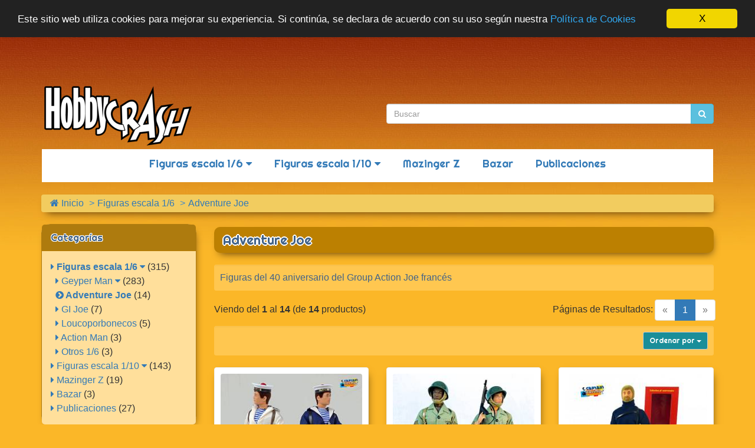

--- FILE ---
content_type: text/html; charset=UTF-8
request_url: https://hobbycrash.com/figuras-escala-adventure-joe-c-1_202.html?view=all
body_size: 19273
content:
<!DOCTYPE html>
<html dir="ltr" lang="es">
<head>
<meta charset="utf-8">
<meta http-equiv="X-UA-Compatible" content="IE=edge">
<meta name="viewport" content="width=device-width, initial-scale=1.0, shrink-to-fit=no">
<title>Adventure Joe | Hobbycrash</title>
<base href="https://hobbycrash.com/">



<link rel="apple-touch-icon" sizes="180x180" href="https://hobbycrash.com/apple-touch-icon.png">
<link rel="icon" type="image/png" sizes="32x32" href="https://hobbycrash.com/favicon-32x32.png">
<link rel="icon" type="image/png" sizes="16x16" href="https://hobbycrash.com/favicon-16x16.png">
<link rel="manifest" href="https://hobbycrash.com/site.webmanifest">
<link rel="mask-icon" href="https://hobbycrash.com/safari-pinned-tab.svg" color="#5bbad5">
<meta name="msapplication-TileColor" content="#da532c">
<meta name="theme-color" content="#ffffff">



<link rel="stylesheet" href="https://maxcdn.bootstrapcdn.com/bootstrap/3.3.7/css/bootstrap.min.css" integrity="sha384-BVYiiSIFeK1dGmJRAkycuHAHRg32OmUcww7on3RYdg4Va+PmSTsz/K68vbdEjh4u" crossorigin="anonymous">
<link href="https://maxcdn.bootstrapcdn.com/font-awesome/4.7.0/css/font-awesome.min.css" rel="stylesheet" integrity="sha384-wvfXpqpZZVQGK6TAh5PVlGOfQNHSoD2xbE+QkPxCAFlNEevoEH3Sl0sibVcOQVnN" crossorigin="anonymous">
<link href="custom.css" rel="stylesheet">
<link href="user.css" rel="stylesheet">
<!--[if lt IE 9]>
   <script src="ext/js/html5shiv.js"></script>
   <script src="ext/js/respond.min.js"></script>
   <script src="ext/js/excanvas.min.js"></script>
<![endif]-->
<script src="https://cdnjs.cloudflare.com/ajax/libs/jquery/3.1.1/jquery.min.js" integrity="sha256-hVVnYaiADRTO2PzUGmuLJr8BLUSjGIZsDYGmIJLv2b8=" crossorigin="anonymous"></script>
<!-- Global site tag (gtag.js) - Google Analytics -->
<script async src="https://www.googletagmanager.com/gtag/js?id=UA-24426364-1"></script>
<script>
  window.dataLayer = window.dataLayer || [];
  function gtag(){dataLayer.push(arguments);}
  gtag('js', new Date());

  gtag('config', 'UA-24426364-1');
</script>

<link rel="canonical" href="https://hobbycrash.com/figuras-escala-adventure-joe-c-1_202.html?view=all" />

<link rel="alternate" hreflang="x-default" href="https://hobbycrash.com/figuras-escala-adventure-joe-c-1_202.html?view=all" />
<link rel="alternate" hreflang="es" href="https://hobbycrash.com/figuras-escala-adventure-joe-c-1_202.html?view=all" />
<link rel="alternate" hreflang="en" href="https://hobbycrash.com/en/inch-action-figures-adventure-joe-c-1_202.html?view=all" />

<link rel="search" type="application/opensearchdescription+xml" href="https://hobbycrash.com/opensearch.php" title="Hobbycrash" />
<link rel="stylesheet" href="ext/owl-carousel/owl.carousel_theme.min.css" />
</head>
<body>

  
<nav class="navbar navbar-inverse navbar-no-corners navbar-no-margin navbar-fixed-top navbar-custom" id="navbar-extra">
  <div class="container">
    <div class="navbar-header pull-left">
      <a class="navbar-brand" href="https://hobbycrash.com/index.php">Hobbycrash</a>
    </div>
    <div class="navbar-header">
      <button type="button" id="btn-menu" class="navbar-toggle" data-toggle="collapse" data-target="#navbar-extra-collapse-menu">
        <span class="sr-only">Mostrar navegación</span>
        <span class="icon-bar"></span>
        <span class="icon-bar"></span>
        <span class="icon-bar"></span>
      </button>

      <button type="button" id="btn-account" class="btn btn-primary navbar-toggle" data-toggle="collapse" data-target="#navbar-extra-collapse-account">
        <span class="sr-only">Mi cuenta</span>
        <span class="fa fa-user"></span>
      </button>

      <button type="button" id="btn-cart" class="btn btn-primary navbar-toggle" data-toggle="collapse" data-target="#navbar-extra-collapse-cart">
        <span class="sr-only">Cesta</span>
        <span class="fa fa-shopping-cart"></span>  <span>0</span>
      </button>

      <button type="button" id="btn-search" class="btn-primary navbar-toggle"  data-toggle="collapse" data-target="#navbar-extra-collapse-search">
        <span class="sr-only">MODULE_NAVBAR_EXTRA_SEARCH_BUTTON_SCREENREADER_TEXT</span>
        <span class="fa fa-search"></span>
      </button>
    </div>

    <div class="collapse navbar-collapse navbar-left" id="navbar-extra-collapse-menu">
      <ul class="nav navbar-nav">
<li><a href="https://hobbycrash.com/products_new.php"><i class="fa fa-certificate"></i><span class="hidden-sm">  Novedades</span></a></li>

<li><a href="https://hobbycrash.com/contact_us.php"><i class="fa fa-envelope"></i><span class="hidden-sm">  Contacto</span></a></li>
      </ul>
<ul class="nav navbar-nav navbar-right">
<li class="dropdown">
  <a class="dropdown-toggle" data-toggle="dropdown" href="#"><i class="fa fa-language" aria-hidden="true"></i> <span class="visible-lg-inline-block">Idioma actual: </span>Español <span class="caret"></span></a>
      <ul class="dropdown-menu">      <li style="display:inline;"><a href="https://hobbycrash.com/en/inch-action-figures-adventure-joe-c-1_202.html?view=all"><img src="includes/languages/english/images/icon.gif" alt="English" title="English" width="24" height="15" class="" />&nbsp;Change to&nbsp;English</a></li>
    </ul>
</li>    </ul>
    </div>

    <div class="collapse navbar-collapse navbar-right" id="navbar-extra-collapse-account">
     <ul class="nav navbar-nav navbar-right hide-mobile">
       <li class="dropdown">
         <a class="dropdown-toggle" data-toggle="dropdown" href="#"><i class="fa fa-user"></i><span class="hidden-sm"> Mi cuenta</span> <span class="caret"></span></a>
           <ul class="dropdown-menu">
             <li><a href="https://hobbycrash.com/account.php">Mi Cuenta</a></li>
             <li><a href="https://hobbycrash.com/account_history.php">Mis pedidos</a></li>
             <li><a href="https://hobbycrash.com/address_book.php">Mis direcciones</a></li>
             <li><a href="https://hobbycrash.com/account_password.php">Mi contraseña</a></li>
             <li class="divider"></li>
             <li><a href="https://hobbycrash.com/login.php"><i class="fa fa-sign-in"></i> Identificarse</a></li>
             <li><a href="https://hobbycrash.com/create_account.php"><i class="fa fa-pencil"></i> Registrarse</a></li>
             <li><a href="https://hobbycrash.com/password_forgotten.php">Recuperar contraseña</a></li>
           </ul>
            </li>
           </ul>
     <ul class="nav navbar-nav navbar-right hide-expanded">
             <li><a href="https://hobbycrash.com/account.php">Mi Cuenta</a></li>
             <li class="divider"></li>
             <li><a href="https://hobbycrash.com/login.php"><i class="fa fa-sign-in"></i> Identificarse</a></li>
             <li><a href="https://hobbycrash.com/create_account.php"><i class="fa fa-pencil"></i> Registrarse</a></li>
             <li><a href="https://hobbycrash.com/password_forgotten.php"><i class="fa fa-key"></i> Recuperar contraseña</a></li>
           </ul>
    </div> 

    <div class="collapse navbar-collapse navbar-right" id="navbar-extra-collapse-cart">
     <ul class="nav navbar-nav navbar-right hide-expanded" id="navbar-full-cart">
       <li><p class="navbar-text"><i class="fa fa-shopping-cart"></i> 0 productos</p></li>
     </ul>
     <ul class="nav navbar-nav navbar-right hide-mobile">
       <li><p class="navbar-text"><i class="fa fa-shopping-cart"></i> 0 productos</p></li>
     </ul>
   </div> 

    <div class="collapse navbar-collapse navbar-right" id="navbar-extra-collapse-search">
        <ul class="nav navbar-nav navbar-right hide-expanded">
          <li>
          <span id="search-placeholder"></span>
          </li>
        </ul>
    </div>
  </div>
</nav>

<style scoped>body { padding-top: 70px; }
@media screen and (max-width: 767px){ .hide-mobile {display: none !important;}} @media screen and (min-width: 768px){.hide-expanded {display: none !important;}}
</style><script>
var estado;
 $('#btn-search').on('click',function(){
  estado = $('.tt-menu').css("display");
  if (estado == "block") {
    $('.tt-menu').css("display","none");
  }
	$('#navbar-extra-collapse-account').collapse('hide');
	$('#navbar-extra-collapse-cart').collapse('hide');
	$('#navbar-extra-collapse-menu').collapse('hide');
  
})
$('#btn-search').on("mouseup",function() {
  setTimeout(function() {
    $('form[name="quick_find"] input[name="keywords"]').focus();
      if (estado == "block") {
    $('.tt-menu').css("display","block");
    }

   }, 500);

});
$('#btn-account').on('click',function(){
	$('#navbar-extra-collapse-search').collapse('hide');
	$('#navbar-extra-collapse-cart').collapse('hide');
	$('#navbar-extra-collapse-menu').collapse('hide');
})

$('#btn-cart').on('click',function(){
	$('#navbar-extra-collapse-account').collapse('hide');
	$('#navbar-extra-collapse-search').collapse('hide');
	$('#navbar-extra-collapse-menu').collapse('hide');
})

$('#btn-menu').on('click',function(){
	$('#navbar-extra-collapse-account').collapse('hide');
	$('#navbar-extra-collapse-search').collapse('hide');
	$('#navbar-extra-collapse-cart').collapse('hide');
})
</script>
  <div id="bodyWrapper" class="container">
    <div class="row">
      <div id="fade"></div><div id="modal"><i class="fa fa-spinner fa-pulse fa-4x fa-fw"></i></div>
<div class="modular-header">
  <div id="storeLogo" class="col-sm-6 col-ms-6 hidden-xs storeLogo">
  <a href="https://hobbycrash.com/index.php"><img src="images/hobbycrash_logo.png" alt="Hobbycrash" title="Hobbycrash" width="260" height="111" class="img-responsive" /></a></div>

<div class="col-sm-6  hide-mobile search">
  <div class="searchbox-margin"><form name="quick_find" action="https://hobbycrash.com/advanced_search_result.php" method="get" class="form-horizontal">  <div class="input-group"><input type="search" name="keywords" required placeholder="Buscar" class="form-control" /><span class="input-group-btn"><button type="submit" class="btn btn-info"><i class="fa fa-search"></i></button></span>  </div></form></div></div>

<div id="catMenu" class="col-sm-12 hidden-xs">	 <nav class="navbar text-center" id= "catMenu-big" role="navigation">
      <div class="navbar-header">
		<button type="button" id="catMenu-big-button" class="btn btn-navbar navbar-toggle" data-toggle="collapse" data-target="#bs-navbar-collapse">
			<span class="sr-only">Toggle Navigation</span>
			<i class="fa fa-chevron-down"></i> Explorar categorías		</button>
      </div>
      <div class="collapse navbar-collapse" id="bs-navbar-collapse">
          <ul class="nav navbar-nav" id="catmenu_nav">        <li class="dropdown"><a href="#" tabindex="-1" class="dropdown-toggle" data-toggle="dropdown">Figuras escala 1/6 <span class="fa fa-caret-down"></span></a>

          <ul class="dropdown-menu">
            <li class="dropdown dropdown-submenu"><a href="#" tabindex="-1" class="dropdown-toggle" data-toggle="dropdown">Geyper Man<span class="tsimi"></span></a>

          <ul class="dropdown-menu">
        <li><a href="https://hobbycrash.com/geyper-man-panoplias-geyperman-c-1_12_209.html">Panoplias Geyperman</a>
</li>
        <li><a href="https://hobbycrash.com/geyper-man-geyperman-reedicion-c-1_12_188.html">Geyperman reedicion</a>
</li>
        <li><a href="https://hobbycrash.com/geyper-man-geyper-man-vintage-c-1_12_176.html">Geyper Man vintage</a>
</li>
        <li><a href="https://hobbycrash.com/geyper-man-geyperman-complementos-c-1_12_177.html">Geyperman complementos</a>
</li>
        <li><a href="https://hobbycrash.com/geyper-man-geyperman-repuestos-c-1_12_187.html">Geyperman repuestos</a>
</li>
        <li><a href="https://hobbycrash.com/geyper-man-geyperman-partes-cuerpo-c-1_12_195.html">Geyperman partes cuerpo</a>
</li>
        <li><a href="https://hobbycrash.com/geyper-man-cajas-geyper-man-c-1_12_208.html">Cajas Geyper Man</a>
</li>
          </ul>
</li>
        <li><a href="https://hobbycrash.com/figuras-escala-adventure-joe-c-1_202.html">Adventure Joe</a>
</li>
        <li><a href="https://hobbycrash.com/figuras-escala-joe-c-1_160.html">GI Joe</a>
</li>
        <li><a href="https://hobbycrash.com/figuras-escala-loucoporbonecos-c-1_204.html">Loucoporbonecos</a>
</li>
        <li><a href="https://hobbycrash.com/figuras-escala-action-man-c-1_5.html">Action Man</a>
</li>
        <li><a href="https://hobbycrash.com/figuras-escala-otros-c-1_161.html">Otros 1/6</a>
</li>
          </ul>
</li>
        <li class="dropdown"><a href="#" tabindex="-1" class="dropdown-toggle" data-toggle="dropdown">Figuras escala 1/10 <span class="fa fa-caret-down"></span></a>

          <ul class="dropdown-menu">
        <li><a href="https://hobbycrash.com/figuras-escala-110-madelman-c-13_16.html">Madelman</a>
</li>
        <li><a href="https://hobbycrash.com/figuras-escala-110-partes-del-cuerpo-para-madelman-c-13_199.html">Partes del cuerpo para madelman</a>
</li>
        <li><a href="https://hobbycrash.com/figuras-escala-110-complementos-madelman-110-c-13_24.html">Complementos Madelman 1/10</a>
</li>
        <li><a href="https://hobbycrash.com/figuras-escala-110-madelman-altaya-c-13_28.html">Madelman Altaya</a>
</li>
        <li><a href="https://hobbycrash.com/figuras-escala-110-little-big-man-c-13_194.html">Little Big Man</a>
</li>
        <li><a href="https://hobbycrash.com/figuras-escala-110-otras-marcas-escala-110-c-13_156.html">Otras marcas escala 1:10</a>
</li>
        <li><a href="https://hobbycrash.com/figuras-escala-110-cajas-reproduccion-c-13_14.html">Cajas reproduccion</a>
</li>
        <li><a href="https://hobbycrash.com/figuras-escala-110-figuras-sueltas-c-13_170.html">Figuras sueltas</a>
</li>
          </ul>
</li>
        <li><a href="https://hobbycrash.com/mazinger-c-7.html">Mazinger Z</a>
</li>
        <li><a href="https://hobbycrash.com/bazar-c-206.html">Bazar</a>
</li>
        <li><a href="https://hobbycrash.com/publicaciones-c-164.html">Publicaciones</a>
</li>
</ul>      </div>
    </nav>
</div>
<style>
.dropdown-submenu { 
  position:relative;
}
.dropdown-menu > .dropdown > .dropdown-menu, .dropdown-submenu > .dropdown-menu {
  top:0;
  left:100%;
  margin-top:-6px;
  -webkit-border-radius:0 6px 6px 6px;
  -moz-border-radius:0 6px 6px 6px;
  border-radius:0 6px 6px 6px
}
.dropdown-menu > .dropdown > a:after, .dropdown-submenu > a:after {
  display: inline-block;
  content: "\f0da";
  font-family: FontAwesome;
  margin-left: 10px;
  color: #cccccc;
}
.dropdown-submenu:hover > a:after {
  color:#555;
}
.menu_custom_width {
 min-width: 200px;
}
</style>
<script>
$(document).ready(function(){
    $('ul.dropdown-menu [data-toggle=dropdown]').on('click', function(event) {
      event.preventDefault();
      event.stopPropagation(); 
      $(this).parent().siblings().removeClass('open');
      $(this).parent().toggleClass('open');
    });
});
</script>
<script type="text/javascript">var back_text = "Atrás";</script>
<link rel="stylesheet" type="text/css" href="ext/menu_xs/css/component.css" />
<script src="ext/menu_xs/js/modernizr.custom.js"></script>
<script src="ext/menu_xs/js/jquery_dlmenu_min.js"></script>
<div id="catMenu-xs" class="col-sm-12 tsimi-color">
	<div id="dl-menu" class="dl-menuwrapper visible-sm visible-xs">
		<button class="dl-trigger btn btn-lg tsimi-color-button"><i class="fa fa-list"></i></button>
		<ul class="dl-menu">
			<li><a href="#">Figuras escala 1/6</a><ul class="dl-submenu">
<li><a href="https://hobbycrash.com/figuras-escala-c-1.html"><strong><span class="fa fa-list fa-lg"></span>&nbsp;Figuras escala 1/6</span></strong></a></li>
<li><a href="#">Geyper Man</a><ul class="dl-submenu">
<li><a href="https://hobbycrash.com/figuras-escala-geyper-man-c-1_12.html"><strong><span class="fa fa-list fa-lg"></span>&nbsp;Geyper Man</span></strong></a></li>
			<li><a href="https://hobbycrash.com/geyper-man-panoplias-geyperman-c-1_12_209.html">Panoplias Geyperman</a></li>
			<li><a href="https://hobbycrash.com/geyper-man-geyperman-reedicion-c-1_12_188.html">Geyperman reedicion</a></li>
			<li><a href="https://hobbycrash.com/geyper-man-geyper-man-vintage-c-1_12_176.html">Geyper Man vintage</a></li>
			<li><a href="https://hobbycrash.com/geyper-man-geyperman-complementos-c-1_12_177.html">Geyperman complementos</a></li>
			<li><a href="https://hobbycrash.com/geyper-man-geyperman-repuestos-c-1_12_187.html">Geyperman repuestos</a></li>
			<li><a href="https://hobbycrash.com/geyper-man-geyperman-partes-cuerpo-c-1_12_195.html">Geyperman partes cuerpo</a></li>
			<li><a href="https://hobbycrash.com/geyper-man-cajas-geyper-man-c-1_12_208.html">Cajas Geyper Man</a></li>
</ul></li>
			<li><a href="https://hobbycrash.com/figuras-escala-adventure-joe-c-1_202.html">Adventure Joe</a></li>
			<li><a href="https://hobbycrash.com/figuras-escala-joe-c-1_160.html">GI Joe</a></li>
			<li><a href="https://hobbycrash.com/figuras-escala-loucoporbonecos-c-1_204.html">Loucoporbonecos</a></li>
			<li><a href="https://hobbycrash.com/figuras-escala-action-man-c-1_5.html">Action Man</a></li>
			<li><a href="https://hobbycrash.com/figuras-escala-otros-c-1_161.html">Otros 1/6</a></li>
</ul></li>
<li><a href="#">Figuras escala 1/10</a><ul class="dl-submenu">
<li><a href="https://hobbycrash.com/figuras-escala-110-c-13.html"><strong><span class="fa fa-list fa-lg"></span>&nbsp;Figuras escala 1/10</span></strong></a></li>
			<li><a href="https://hobbycrash.com/figuras-escala-110-madelman-c-13_16.html">Madelman</a></li>
			<li><a href="https://hobbycrash.com/figuras-escala-110-partes-del-cuerpo-para-madelman-c-13_199.html">Partes del cuerpo para madelman</a></li>
			<li><a href="https://hobbycrash.com/figuras-escala-110-complementos-madelman-110-c-13_24.html">Complementos Madelman 1/10</a></li>
			<li><a href="https://hobbycrash.com/figuras-escala-110-madelman-altaya-c-13_28.html">Madelman Altaya</a></li>
			<li><a href="https://hobbycrash.com/figuras-escala-110-little-big-man-c-13_194.html">Little Big Man</a></li>
			<li><a href="https://hobbycrash.com/figuras-escala-110-otras-marcas-escala-110-c-13_156.html">Otras marcas escala 1:10</a></li>
			<li><a href="https://hobbycrash.com/figuras-escala-110-cajas-reproduccion-c-13_14.html">Cajas reproduccion</a></li>
			<li><a href="https://hobbycrash.com/figuras-escala-110-figuras-sueltas-c-13_170.html">Figuras sueltas</a></li>
</ul></li>
			<li><a href="https://hobbycrash.com/mazinger-c-7.html">Mazinger Z</a></li>
			<li><a href="https://hobbycrash.com/bazar-c-206.html">Bazar</a></li>
			<li><a href="https://hobbycrash.com/publicaciones-c-164.html">Publicaciones</a></li>
		</ul>
	</div><!-- /dl-menuwrapper -->
<div class="clearfix"></div>
</div>
<script>
	$(function() {
		$( '#dl-menu' ).dlmenu();
	});
</script>

<div class="col-ms-12 col-sm-12 hidden-xs breadcrumbs">
  <ol  itemscope itemtype="http://schema.org/BreadcrumbList" class="breadcrumb"><li itemprop="itemListElement" itemscope itemtype="http://schema.org/ListItem"><a href="https://hobbycrash.com/index.php" itemprop="item"><span itemprop="name"><i class="fa fa-home"></i> Inicio</span></a><meta itemprop="position" content="1" /></li>
<li itemprop="itemListElement" itemscope itemtype="http://schema.org/ListItem"><a href="https://hobbycrash.com/figuras-escala-c-1.html" itemprop="item"><span itemprop="name">Figuras escala 1/6</span></a><meta itemprop="position" content="2" /></li>
<li itemprop="itemListElement" itemscope itemtype="http://schema.org/ListItem"><a href="https://hobbycrash.com/figuras-escala-adventure-joe-c-1_202.html" itemprop="item"><span itemprop="name">Adventure Joe</span></a><meta itemprop="position" content="3" /></li>
</ol></div>
  <div class="clearfix"></div>
</div>

<div class="body-sans-header clearfix">


  <div id="bodyContent" class="col-md-9 col-md-push-3">
<div class="page-header">
  <h1>Adventure Joe</h1>
</div>

<div class="well well-sm">Figuras del 40 aniversario del Group Action Joe francés</div><div class="contentContainer">

  <div class="contentText">
    <div class="row">
      <div class="col-sm-6 col-ms-6 pagenumber hidden-xs">
        Viendo del <b>1</b> al <b>14</b> (de <b>14</b> productos)      </div>
      <div class="col-sm-6">
        <div class="pull-right pagenav"><ul class="pagination"><li class="disabled"><span>&laquo;</span></li><li class="active"><a href="https://hobbycrash.com/figuras-escala-adventure-joe-c-1_202.html?page=1&amp;sort=2a&amp;view=all" title=" Página 1 ">1<span class="sr-only">(current)</span></a></li><li class="disabled"><span>&raquo;</span></li></ul></div>
        <span class="pull-right">Páginas de Resultados:</span>
      </div>
    </div>
    <div class="well well-sm">
      <div class="btn-group btn-group-sm pull-right">
        <button type="button" class="btn btn-default dropdown-toggle" data-toggle="dropdown">
          Ordenar por <span class="caret"></span>
        </button>

        <ul class="dropdown-menu text-left">
                  <li><a href="https://hobbycrash.com/figuras-escala-adventure-joe-c-1_202.html?sort=2d&amp;view=all" title="OrdenarDescendentemente por Disponibilidad" class="productListing-heading">Disponibilidad+</a></li>
        <li><a href="https://hobbycrash.com/figuras-escala-adventure-joe-c-1_202.html?sort=3a&amp;view=all" title="OrdenarAscendentemente por Precio" class="productListing-heading">Precio</a></li>
        <li><a href="https://hobbycrash.com/figuras-escala-adventure-joe-c-1_202.html?sort=5a&amp;view=all" title="OrdenarAscendentemente por Nombre Producto" class="productListing-heading">Nombre Producto</a></li>
        </ul>
      </div>
      <div class="clearfix"></div>
    </div>

    <div id="products" class="row list-group" itemtype="http://schema.org/ItemList">
    <meta itemprop="numberOfItems" content="14" />
<div class="group-item col-sm-4 col-ms-6 col-xs-12 grid-group-item" itemprop="itemListElement" itemscope itemtype="http://schema.org/Product">  <div class="productHolder">    <a href="https://hobbycrash.com/adventure-joe-infante-marina-francesa-p-1354.html?sort=2a"><img width="250" height="250" src="images/thumbs/250_250/CaptainCosmos_fusilleer_marin.jpg" title="Adventure Joe - Infante de marina francesa" alt="Adventure Joe - Infante de marina francesa" class=" img-responsive thumbnail group list-group-image" itemprop="image" /></a>    <div class="caption">      <h2 class="equal-height group inner list-group-item-heading text-center">    <a itemprop="url" href="https://hobbycrash.com/adventure-joe-infante-marina-francesa-p-1354.html"><span itemprop="name">Adventure Joe - Infante de marina francesa</span></a>      </h2>      <div class="row">
      <div class="col-xs-4" itemprop="offers" itemscope itemtype="http://schema.org/Offer"><link itemprop="availability" href="http://schema.org/InStock" /><meta itemprop="priceCurrency" content="EUR" /><div class="btn-group" role="group"><button type="button" class="btn btn-default"><span itemprop="price" content="85.00">85,00€</span></button></div></div>
       <div class="col-xs-8 text-right"><a id="btn1" href="https://hobbycrash.com/figuras-escala-adventure-joe-c-1_202.html?action=buy_now&amp;products_id=1354&amp;sort=2a&amp;view=all" class="btn btn-success btn-sm"> <span class="fa fa-shopping-cart"></span> Comprar</a></div>
      </div>
    </div>
  </div>
</div>
<div class="group-item col-sm-4 col-ms-6 col-xs-12 grid-group-item" itemprop="itemListElement" itemscope itemtype="http://schema.org/Product">  <div class="productHolder">    <a href="https://hobbycrash.com/adventure-joe-marine-corps-p-1461.html?sort=2a"><img width="250" height="250" src="images/thumbs/250_250/GAJ_USMC1.jpg" title="Adventure Joe - US Marine Corps" alt="Adventure Joe - US Marine Corps" class=" img-responsive thumbnail group list-group-image" itemprop="image" /></a>    <div class="caption">      <h2 class="equal-height group inner list-group-item-heading text-center">    <a itemprop="url" href="https://hobbycrash.com/adventure-joe-marine-corps-p-1461.html"><span itemprop="name">Adventure Joe - US Marine Corps</span></a>      </h2>      <div class="row">
      <span itemprop="offers" itemscope itemtype="http://schema.org/Offer">
  <meta itemprop="priceCurrency" content="EUR" />
  <meta itemprop="price" content="80.00"><link itemprop="availability" href="http://schema.org/OutOfStock" /></span>       <div class="col-xs-12 text-center"><button  type="submit" disabled="disabled" class="btn btn-warning btn-sm"> <span class="fa fa-battery-empty"></span> Agotado</button></div>
      </div>
    </div>
  </div>
</div>
<div class="group-item col-sm-4 col-ms-6 col-xs-12 grid-group-item" itemprop="itemListElement" itemscope itemtype="http://schema.org/Product">  <div class="productHolder">    <a href="https://hobbycrash.com/adventure-joe-aventurero-p-1131.html?sort=2a"><img width="250" height="250" src="images/thumbs/250_250/1aventurier.JPG" title="Adventure Joe - Aventurero" alt="Adventure Joe - Aventurero" class=" img-responsive thumbnail group list-group-image" itemprop="image" /></a>    <div class="caption">      <h2 class="equal-height group inner list-group-item-heading text-center">    <a itemprop="url" href="https://hobbycrash.com/adventure-joe-aventurero-p-1131.html"><span itemprop="name">Adventure Joe - Aventurero</span></a>      </h2>      <div class="row">
      <span itemprop="offers" itemscope itemtype="http://schema.org/Offer">
  <meta itemprop="priceCurrency" content="EUR" />
  <meta itemprop="price" content="70.00"><link itemprop="availability" href="http://schema.org/OutOfStock" /></span>       <div class="col-xs-12 text-center"><button  type="submit" disabled="disabled" class="btn btn-danger btn-sm"> <span class="fa fa-frown-o"></span> Descatalogado</button></div>
      </div>
    </div>
  </div>
</div>
<div class="group-item col-sm-4 col-ms-6 col-xs-12 grid-group-item" itemprop="itemListElement" itemscope itemtype="http://schema.org/Product">  <div class="productHolder">    <a href="https://hobbycrash.com/adventure-joe-beret-vert-boina-verde-p-1303.html?sort=2a"><img width="250" height="250" src="images/thumbs/250_250/geyperman_group_action-joe-beret-vert.jpg" title="Adventure Joe - Beret vert (boina verde)" alt="Adventure Joe - Beret vert (boina verde)" class=" img-responsive thumbnail group list-group-image" itemprop="image" /></a>    <div class="caption">      <h2 class="equal-height group inner list-group-item-heading text-center">    <a itemprop="url" href="https://hobbycrash.com/adventure-joe-beret-vert-boina-verde-p-1303.html"><span itemprop="name">Adventure Joe - Beret vert (boina verde)</span></a>      </h2>      <div class="row">
      <span itemprop="offers" itemscope itemtype="http://schema.org/Offer">
  <meta itemprop="priceCurrency" content="EUR" />
  <meta itemprop="price" content="80.00"><link itemprop="availability" href="http://schema.org/OutOfStock" /></span>       <div class="col-xs-12 text-center"><button  type="submit" disabled="disabled" class="btn btn-danger btn-sm"> <span class="fa fa-frown-o"></span> Descatalogado</button></div>
      </div>
    </div>
  </div>
</div>
<div class="group-item col-sm-4 col-ms-6 col-xs-12 grid-group-item" itemprop="itemListElement" itemscope itemtype="http://schema.org/Product">  <div class="productHolder">    <a href="https://hobbycrash.com/adventure-joe-cazador-alpino-p-1148.html?sort=2a"><img width="250" height="250" src="images/thumbs/250_250/aventure-joe-chasseur-alpin.jpg" title="Adventure Joe - Cazador Alpino" alt="Adventure Joe - Cazador Alpino" class=" img-responsive thumbnail group list-group-image" itemprop="image" /></a>    <div class="caption">      <h2 class="equal-height group inner list-group-item-heading text-center">    <a itemprop="url" href="https://hobbycrash.com/adventure-joe-cazador-alpino-p-1148.html"><span itemprop="name">Adventure Joe - Cazador Alpino</span></a>      </h2>      <div class="row">
      <span itemprop="offers" itemscope itemtype="http://schema.org/Offer">
  <meta itemprop="priceCurrency" content="EUR" />
  <meta itemprop="price" content="68.00"><link itemprop="availability" href="http://schema.org/OutOfStock" /></span>       <div class="col-xs-12 text-center"><button  type="submit" disabled="disabled" class="btn btn-danger btn-sm"> <span class="fa fa-frown-o"></span> Descatalogado</button></div>
      </div>
    </div>
  </div>
</div>
<div class="group-item col-sm-4 col-ms-6 col-xs-12 grid-group-item" itemprop="itemListElement" itemscope itemtype="http://schema.org/Product">  <div class="productHolder">    <a href="https://hobbycrash.com/adventure-joe-fuerzas-paz-onu-p-1355.html?sort=2a"><img width="250" height="250" src="images/thumbs/250_250/CaptainCosmos_UN_forces.jpg" title="Adventure Joe - Fuerzas de la paz ONU" alt="Adventure Joe - Fuerzas de la paz ONU" class=" img-responsive thumbnail group list-group-image" itemprop="image" /></a>    <div class="caption">      <h2 class="equal-height group inner list-group-item-heading text-center">    <a itemprop="url" href="https://hobbycrash.com/adventure-joe-fuerzas-paz-onu-p-1355.html"><span itemprop="name">Adventure Joe - Fuerzas de la paz ONU</span></a>      </h2>      <div class="row">
      <span itemprop="offers" itemscope itemtype="http://schema.org/Offer">
  <meta itemprop="priceCurrency" content="EUR" />
  <meta itemprop="price" content="95.00"><link itemprop="availability" href="http://schema.org/OutOfStock" /></span>       <div class="col-xs-12 text-center"><button  type="submit" disabled="disabled" class="btn btn-danger btn-sm"> <span class="fa fa-frown-o"></span> Descatalogado</button></div>
      </div>
    </div>
  </div>
</div>
<div class="group-item col-sm-4 col-ms-6 col-xs-12 grid-group-item" itemprop="itemListElement" itemscope itemtype="http://schema.org/Product">  <div class="productHolder">    <a href="https://hobbycrash.com/adventure-joe-paracaidista-israeli-p-1330.html?sort=2a"><img width="250" height="250" src="images/thumbs/250_250/captaincosmos_para_israeli2b.jpg" title="Adventure Joe - Paracaidista israeli" alt="Adventure Joe - Paracaidista israeli" class=" img-responsive thumbnail group list-group-image" itemprop="image" /></a>    <div class="caption">      <h2 class="equal-height group inner list-group-item-heading text-center">    <a itemprop="url" href="https://hobbycrash.com/adventure-joe-paracaidista-israeli-p-1330.html"><span itemprop="name">Adventure Joe - Paracaidista israeli</span></a>      </h2>      <div class="row">
      <span itemprop="offers" itemscope itemtype="http://schema.org/Offer">
  <meta itemprop="priceCurrency" content="EUR" />
  <meta itemprop="price" content="90.00"><link itemprop="availability" href="http://schema.org/OutOfStock" /></span>       <div class="col-xs-12 text-center"><button  type="submit" disabled="disabled" class="btn btn-danger btn-sm"> <span class="fa fa-frown-o"></span> Descatalogado</button></div>
      </div>
    </div>
  </div>
</div>
<div class="group-item col-sm-4 col-ms-6 col-xs-12 grid-group-item" itemprop="itemListElement" itemscope itemtype="http://schema.org/Product">  <div class="productHolder">    <a href="https://hobbycrash.com/adventure-joe-soldado-p-1132.html?sort=2a"><img width="250" height="250" src="images/thumbs/250_250/0militaire.JPG" title="Adventure Joe - Soldado" alt="Adventure Joe - Soldado" class=" img-responsive thumbnail group list-group-image" itemprop="image" /></a>    <div class="caption">      <h2 class="equal-height group inner list-group-item-heading text-center">    <a itemprop="url" href="https://hobbycrash.com/adventure-joe-soldado-p-1132.html"><span itemprop="name">Adventure Joe - Soldado</span></a>      </h2>      <div class="row">
      <span itemprop="offers" itemscope itemtype="http://schema.org/Offer">
  <meta itemprop="priceCurrency" content="EUR" />
  <meta itemprop="price" content="75.00"><link itemprop="availability" href="http://schema.org/OutOfStock" /></span>       <div class="col-xs-12 text-center"><button  type="submit" disabled="disabled" class="btn btn-danger btn-sm"> <span class="fa fa-frown-o"></span> Descatalogado</button></div>
      </div>
    </div>
  </div>
</div>
<div class="group-item col-sm-4 col-ms-6 col-xs-12 grid-group-item" itemprop="itemListElement" itemscope itemtype="http://schema.org/Product">  <div class="productHolder">    <a href="https://hobbycrash.com/adventure-joe-soldado-aleman-luftwaffe-p-1331.html?sort=2a"><img width="250" height="250" src="images/thumbs/250_250/captaincosmos_soldado_aleman_luftwaffe_v2.jpg" title="Adventure Joe - Soldado alemán de la Luftwaffe" alt="Adventure Joe - Soldado alemán de la Luftwaffe" class=" img-responsive thumbnail group list-group-image" itemprop="image" /></a>    <div class="caption">      <h2 class="equal-height group inner list-group-item-heading text-center">    <a itemprop="url" href="https://hobbycrash.com/adventure-joe-soldado-aleman-luftwaffe-p-1331.html"><span itemprop="name">Adventure Joe - Soldado alemán de la Luftwaffe</span></a>      </h2>      <div class="row">
      <span itemprop="offers" itemscope itemtype="http://schema.org/Offer">
  <meta itemprop="priceCurrency" content="EUR" />
  <meta itemprop="price" content="75.00"><link itemprop="availability" href="http://schema.org/OutOfStock" /></span>       <div class="col-xs-12 text-center"><button  type="submit" disabled="disabled" class="btn btn-danger btn-sm"> <span class="fa fa-frown-o"></span> Descatalogado</button></div>
      </div>
    </div>
  </div>
</div>
<div class="group-item col-sm-4 col-ms-6 col-xs-12 grid-group-item" itemprop="itemListElement" itemscope itemtype="http://schema.org/Product">  <div class="productHolder">    <a href="https://hobbycrash.com/adventure-joe-soldado-aleman-wehrmacht-p-1332.html?sort=2a"><img width="250" height="250" src="images/thumbs/250_250/GAJ_WEHR.jpg" title="Adventure Joe - Soldado alemán de la Wehrmacht" alt="Adventure Joe - Soldado alemán de la Wehrmacht" class=" img-responsive thumbnail group list-group-image" itemprop="image" /></a>    <div class="caption">      <h2 class="equal-height group inner list-group-item-heading text-center">    <a itemprop="url" href="https://hobbycrash.com/adventure-joe-soldado-aleman-wehrmacht-p-1332.html"><span itemprop="name">Adventure Joe - Soldado alemán de la Wehrmacht</span></a>      </h2>      <div class="row">
      <span itemprop="offers" itemscope itemtype="http://schema.org/Offer">
  <meta itemprop="priceCurrency" content="EUR" />
  <meta itemprop="price" content="75.00"><link itemprop="availability" href="http://schema.org/OutOfStock" /></span>       <div class="col-xs-12 text-center"><button  type="submit" disabled="disabled" class="btn btn-danger btn-sm"> <span class="fa fa-frown-o"></span> Descatalogado</button></div>
      </div>
    </div>
  </div>
</div>
<div class="group-item col-sm-4 col-ms-6 col-xs-12 grid-group-item" itemprop="itemListElement" itemscope itemtype="http://schema.org/Product">  <div class="productHolder">    <a href="https://hobbycrash.com/adventure-joe-stormtrooper-p-1334.html?sort=2a"><img width="250" height="250" src="images/thumbs/250_250/GAJ_STURM.jpg" title="Adventure Joe - Stormtrooper" alt="Adventure Joe - Stormtrooper" class=" img-responsive thumbnail group list-group-image" itemprop="image" /></a>    <div class="caption">      <h2 class="equal-height group inner list-group-item-heading text-center">    <a itemprop="url" href="https://hobbycrash.com/adventure-joe-stormtrooper-p-1334.html"><span itemprop="name">Adventure Joe - Stormtrooper</span></a>      </h2>      <div class="row">
      <span itemprop="offers" itemscope itemtype="http://schema.org/Offer">
  <meta itemprop="priceCurrency" content="EUR" />
  <meta itemprop="price" content="80.00"><link itemprop="availability" href="http://schema.org/OutOfStock" /></span>       <div class="col-xs-12 text-center"><button  type="submit" disabled="disabled" class="btn btn-danger btn-sm"> <span class="fa fa-frown-o"></span> Descatalogado</button></div>
      </div>
    </div>
  </div>
</div>
<div class="group-item col-sm-4 col-ms-6 col-xs-12 grid-group-item" itemprop="itemListElement" itemscope itemtype="http://schema.org/Product">  <div class="productHolder">    <a href="https://hobbycrash.com/geyperman-adventure-joe-comandante-pirata-p-1259.html?sort=2a"><img width="250" height="250" src="images/thumbs/250_250/GAJ_SPCOM.jpg" title="Geyperman-Adventure Joe Comandante Pirata" alt="Geyperman-Adventure Joe Comandante Pirata" class=" img-responsive thumbnail group list-group-image" itemprop="image" /></a>    <div class="caption">      <h2 class="equal-height group inner list-group-item-heading text-center">    <a itemprop="url" href="https://hobbycrash.com/geyperman-adventure-joe-comandante-pirata-p-1259.html"><span itemprop="name">Geyperman-Adventure Joe Comandante Pirata</span></a>      </h2>      <div class="row">
      <span itemprop="offers" itemscope itemtype="http://schema.org/Offer">
  <meta itemprop="priceCurrency" content="EUR" />
  <meta itemprop="price" content="70.00"><link itemprop="availability" href="http://schema.org/OutOfStock" /></span>       <div class="col-xs-12 text-center"><button  type="submit" disabled="disabled" class="btn btn-danger btn-sm"> <span class="fa fa-frown-o"></span> Descatalogado</button></div>
      </div>
    </div>
  </div>
</div>
<div class="group-item col-sm-4 col-ms-6 col-xs-12 grid-group-item" itemprop="itemListElement" itemscope itemtype="http://schema.org/Product">  <div class="productHolder">    <a href="https://hobbycrash.com/geyperman-adventure-joe-pirata-espacial-p-1261.html?sort=2a"><img width="250" height="250" src="images/thumbs/250_250/GAJ_SPIRATE.jpg" title="Geyperman-Adventure Joe Pirata Espacial" alt="Geyperman-Adventure Joe Pirata Espacial" class=" img-responsive thumbnail group list-group-image" itemprop="image" /></a>    <div class="caption">      <h2 class="equal-height group inner list-group-item-heading text-center">    <a itemprop="url" href="https://hobbycrash.com/geyperman-adventure-joe-pirata-espacial-p-1261.html"><span itemprop="name">Geyperman-Adventure Joe Pirata Espacial</span></a>      </h2>      <div class="row">
      <span itemprop="offers" itemscope itemtype="http://schema.org/Offer">
  <meta itemprop="priceCurrency" content="EUR" />
  <meta itemprop="price" content="80.00"><link itemprop="availability" href="http://schema.org/OutOfStock" /></span>       <div class="col-xs-12 text-center"><button  type="submit" disabled="disabled" class="btn btn-danger btn-sm"> <span class="fa fa-frown-o"></span> Descatalogado</button></div>
      </div>
    </div>
  </div>
</div>
<div class="group-item col-sm-4 col-ms-6 col-xs-12 grid-group-item" itemprop="itemListElement" itemscope itemtype="http://schema.org/Product">  <div class="productHolder">    <a href="https://hobbycrash.com/geyperman-adventure-joe-pirata-guardia-roja-p-1260.html?sort=2a"><img width="250" height="250" src="images/thumbs/250_250/GAJ_SPRED.jpg" title="Geyperman-Adventure Joe Pirata Guardia Roja" alt="Geyperman-Adventure Joe Pirata Guardia Roja" class=" img-responsive thumbnail group list-group-image" itemprop="image" /></a>    <div class="caption">      <h2 class="equal-height group inner list-group-item-heading text-center">    <a itemprop="url" href="https://hobbycrash.com/geyperman-adventure-joe-pirata-guardia-roja-p-1260.html"><span itemprop="name">Geyperman-Adventure Joe Pirata Guardia Roja</span></a>      </h2>      <div class="row">
      <span itemprop="offers" itemscope itemtype="http://schema.org/Offer">
  <meta itemprop="priceCurrency" content="EUR" />
  <meta itemprop="price" content="70.00"><link itemprop="availability" href="http://schema.org/OutOfStock" /></span>       <div class="col-xs-12 text-center"><button  type="submit" disabled="disabled" class="btn btn-danger btn-sm"> <span class="fa fa-frown-o"></span> Descatalogado</button></div>
      </div>
    </div>
  </div>
</div>
  </div>
  <div class="row">
    <div class="col-sm-6 col-ms-6 pagenumber hidden-xs">
      <strong>
      Viendo del <b>1</b> al <b>14</b> (de <b>14</b> productos)      </strong>
    </div>
    <div class="col-sm-6">
      <div class="pull-right pagenav"><ul class="pagination"><li class="disabled"><span>&laquo;</span></li><li class="active"><a href="https://hobbycrash.com/figuras-escala-adventure-joe-c-1_202.html?page=1&amp;sort=2a&amp;view=all" title=" Página 1 ">1<span class="sr-only">(current)</span></a></li><li class="disabled"><span>&raquo;</span></li></ul></div>
      <span class="pull-right"><strong>Páginas de Resultados:</strong></span>
    </div>
  </div>
  
</div>


</div>


      </div> <!-- bodyContent //-->


      <div id="columnLeft" class="col-md-3  col-md-pull-9">
        <div class="panel panel-default visible-md visible-lg">
  <div class="panel-heading">
    Categorías  </div>
  <div class="panel-body">
    <a href="https://hobbycrash.com/figuras-escala-c-1.html"><strong><i class="fa fa-caret-right"></i> Figuras escala 1/6</strong> <i class="fa fa-caret-down"></i></a><small>&nbsp;(315)</small><br />
&nbsp;&nbsp;<a href="https://hobbycrash.com/figuras-escala-geyper-man-c-1_12.html"><i class="fa fa-caret-right"></i> Geyper Man <i class="fa fa-caret-down"></i></a><small>&nbsp;(283)</small><br />
&nbsp;&nbsp;<a href="https://hobbycrash.com/figuras-escala-adventure-joe-c-1_202.html"><strong><span class="currentCat"><i class="fa fa-chevron-circle-right"></i> Adventure Joe</span></strong></a><small>&nbsp;(14)</small><br />
&nbsp;&nbsp;<a href="https://hobbycrash.com/figuras-escala-joe-c-1_160.html"><i class="fa fa-caret-right"></i> GI Joe</a><small>&nbsp;(7)</small><br />
&nbsp;&nbsp;<a href="https://hobbycrash.com/figuras-escala-loucoporbonecos-c-1_204.html"><i class="fa fa-caret-right"></i> Loucoporbonecos</a><small>&nbsp;(5)</small><br />
&nbsp;&nbsp;<a href="https://hobbycrash.com/figuras-escala-action-man-c-1_5.html"><i class="fa fa-caret-right"></i> Action Man</a><small>&nbsp;(3)</small><br />
&nbsp;&nbsp;<a href="https://hobbycrash.com/figuras-escala-otros-c-1_161.html"><i class="fa fa-caret-right"></i> Otros 1/6</a><small>&nbsp;(3)</small><br />
<a href="https://hobbycrash.com/figuras-escala-110-c-13.html"><i class="fa fa-caret-right"></i> Figuras escala 1/10 <i class="fa fa-caret-down"></i></a><small>&nbsp;(143)</small><br />
<a href="https://hobbycrash.com/mazinger-c-7.html"><i class="fa fa-caret-right"></i> Mazinger Z</a><small>&nbsp;(19)</small><br />
<a href="https://hobbycrash.com/bazar-c-206.html"><i class="fa fa-caret-right"></i> Bazar</a><small>&nbsp;(3)</small><br />
<a href="https://hobbycrash.com/publicaciones-c-164.html"><i class="fa fa-caret-right"></i> Publicaciones</a><small>&nbsp;(27)</small><br />
  </div>
</div>

<div class="panel panel-default">
  <div class="panel-heading"><a href="https://hobbycrash.com/reviews.php">Comentarios</a></div>
  <div class="panel-body"><div class="text-center"><a href="https://hobbycrash.com/geyperman-sargento-del-septimo-caballeria-7089-pr-1468.html"><img width="250" height="250" src="images/thumbs/250_250/7089_geyperman_septimo_caballeria2.jpg" title="Geyperman Sargento del séptimo de caballería 7089" alt="Geyperman Sargento del séptimo de caballería 7089" class="img-responsive" /></a></div><div><a href="https://hobbycrash.com/geyperman-sargento-del-septimo-caballeria-7089-pr-1468.html">Geyperman extraordinario, me ha devuelto otra vez a mi infancia y ha cuando mi padre me los regalaba. Muchas gracias a t</a>...</div><div class="text-center" title="5 de 5 estrellas!"><span class="fa fa-star"></span><span class="fa fa-star"></span><span class="fa fa-star"></span><span class="fa fa-star"></span><span class="fa fa-star"></span></div></div>
</div>

<div class="panel panel-default visible-md visible-lg">
  <div class="panel-heading">Clientes en línea</div>
  <div class="panel-body">
  <ul class="list-group">
    <li class="list-group-item"><span class="badge">0</span><i class="fa fa-user"></i> Miembro(s)</li>
    <li class="list-group-item"><span class="badge">2</span><i class="fa fa-user-secret"></i> Invitado(s)</li>
  </ul>
</div>
</div>
      </div>


    </div> <!-- row -->

  </div> <!-- bodyWrapper //-->

  
</div>

<footer>
  <div class="footer">
    <div class="container">
      <div class="row">
        <div class="col-sm-4">
  <div class="footerbox information">
    <h2>Información</h2>
    <ul class="list-unstyled">
      <li><a class="btn btn-primary btn-sm btn-block" role="button" style="font-size:1em;" href="https://hobbycrash.com/contact_us.php"><i class="fa fa-envelope fa-lg"></i> Contactar</a><br /></li>
      <li><a class="btn btn-primary btn-sm btn-block" role="button" style="font-size:1em;" data-toggle="modal"  data-target="#ModalPrivacy"><i class="fa fa-lock fa-lg"></i> Privacidad y Cookies</a><br /></li>
      <li><a class="btn btn-primary btn-sm btn-block" role="button" style="font-size:1em;" data-toggle="modal"  data-target="#ModalConditions"><i class="fa fa-list-ul fa-lg"></i> Términos y Condiciones</a><br /></li>
      <li><a class="btn btn-primary btn-sm btn-block" role="button" style="font-size:1em;" data-toggle="modal"  data-target="#ModalShipping"><i class="fa fa-truck fa-lg"></i> Pago y envío</a><br /></li>
    </ul>
  </div>
</div>

<style>
.scrollable {
    max-height: calc(100vh - 212px);
    overflow-y: auto;
}
</style>
  <div class="modal fade" id="ModalPrivacy" role="dialog" tabindex="-1" data-focus-on="input:first">
    <div class="modal-dialog">
      <div class="panel-body">
      <div class="modal-content">
        <div class="modal-header">
          <button type="button" class="close" data-dismiss="modal">&times;</button>
          <h4 class="modal-title">Privacidad y Cookies</h4>
        </div>

       <div class="modal-body scrollable">
          <!-- Place your pivacy text below this-->
           <p> En Hobbycrash entendemos que tenemos la responsabilidad de proteger y respetar su privacidad y de cuidar sus datos personales.</p>
<p> Este Aviso de privacidad explica qué datos personales recopilamos, cómo usamos sus datos personales, por qué es posible que debamos divulgar sus datos personales a otros y cómo almacenamos sus datos personales de forma segura bajo la Ley de Protección de Datos (RGDP).</p>
<p> Este Aviso de privacidad establece sus derechos según las nuevas leyes.</p>
<p> La información sobre nuestros clientes es una parte importante de nuestro negocio, y no estamos en el negocio de venderla a otros. Nunca compartimos información del cliente con terceras compañías. Solo usamos sus datos para enviarle los productos y para contactarlo sobre el envío.</p>
<p> Sin embargo, a veces enviamos ofertas y boletines a grupos de clientes seleccionados sobre nuestros productos o promociones especiales. Si no desea recibir dichas ofertas, ajuste las Preferencias de su cuenta.</p>
<p> Puede cancelar su cuenta en cualquier momento simplemente haciéndonos saber, tras lo cual procederemos a eliminar la cuenta.</p>
<p> Debe usar una dirección de correo electrónico válida para contactarlo si es necesario. Tenga en cuenta que algunos proveedores de Internet y clientes de correo electrónico aplican filtros a los mensajes recibidos, por lo que si no recibe correos electrónicos de nosotros, busque en "Correo no deseado", "filtro de correo" o una carpeta similar.</p>
<p> Si no recibe el correo electrónico de confirmación de la tienda cuando registra una cuenta o cualquier otra comunicación, puede acceder a su cuenta a través del siguiente enlace: <a href="https://hobbycrash.com/login.php">Mi cuenta</a>. Desde su cuenta puede verificar el estado de cada pedido. Sin embargo, recomendamos usar una dirección de correo electrónico que acepte mensajes de la tienda.</p>
<p> Los datos de envío (nombre y dirección) deben ser verdaderos, porque de lo contrario nos sería imposible enviar los pedidos. Si detectamos datos falsos, cancelaremos la cuenta de inmediato.</p>
<p> Es muy conveniente proporcionar un número de teléfono para que el servicio de mensajería pueda ponerse en contacto con usted rápidamente si hay alguna urgencia en el envío.</p>
<h3> ¿Qué son las cookies?</h3>
<p> Este sitio, como muchos otros, usa cookies. Una cookie es un archivo de texto simple que el servidor web almacena en su computadora o dispositivo móvil. Contiene información anónima que permite que un sitio web recuerde cosas como sus preferencias. Las cookies pueden ayudarlo a obtener una mejor experiencia de navegación y ayudarnos a mejorar nuestro sitio web.</p>
<p> Hemos utilizado dos tipos de cookies en este sitio:</p>
<ul>
  <li> Las cookies de sesión son cookies temporales que solo existen hasta que cierra el navegador que está utilizando para acceder a la web.</li>
  <li> Cookies duraderas Estas son cookies que permanecen en su archivo de cookies después de visitar nuestra web. Estas cookies nos ayudan a identificarlo cuando regrese a nuestro sitio web.</Li>
</ul>
<br>
<h3> ¿Para qué usamos cookies?</h3>
<p> Ninguna de las cookies utilizadas en nuestro sitio web recopila información de identificación personal sobre usted.</p>
<p> Utilizamos cookies para los siguientes propósitos:</p>
<ul>
<li> Mantener las preferencias del usuario. Si nuestro sitio tiene un enlace que le permite ver el sitio web con o sin imágenes para una mejor accesibilidad, una cookie se configura como fuente de gran tamaño para que esa preferencia permanezca en diferentes páginas y cuando vuelva a visitar el sitio en el futuro.</li>
<li> Supervise el tráfico en nuestro sitio web. Usamos Google Analytics, un servicio de análisis web provisto por Google. Google Analytics utiliza cookies para ayudarnos a analizar cómo los visitantes usan nuestro sitio web. Para obtener más información sobre cómo se utilizan estas cookies, se utiliza la privacidad de Google.</Li>
<li> Para permitir ciertas funciones y ayudarlo a navegar de manera eficiente.</li>
<li> Para administración de sesiones</li>
</ul>
<br>
<h3> Cookies establecidas por este sitio</h3>
<table class = "table table-condensed">
<thead>
  <tr>
    <th>Nombre</th><th>Tipo</th><th>Propósito</th>
 </tr>
</thead>
<tbody>
  <tr>
    <td> osCsid</td>
    <td> Sesión</td>
    <td> Esta cookie es utilizada por el servidor web para identificar la sesión del usuario, por ejemplo, para mantener los productos agregados al carrito de compras. Esta cookie es esencial para el correcto funcionamiento de la web.</Td>
 </tr>
  <tr>
    <td> _utma, _utmb, _ubmc, _utmz, _unam</td>
    <td> Durable</td>
    <td> Google Analytic establece estas cookies para rastrear el uso de la web.</td>
 </tr>
</tbody>
</table>
<p> Puede encontrar más información sobre las cookies en el sitio web <a href="http://www.allaboutcookies.org" target="_blank"> Todo sobre las cookies</a></p>
<h3> Cookies establecidas por terceros</h3>
<p> El contenido de este sitio se actualiza regularmente y podría integrar contenido de otros sitios como: Youtube, Flickr, Twitter o Facebook</p>
<p> Cuando visita una página con integración de cualquiera de estos servicios, puede exponer el contenido de estas cookies web. La web, los propietarios de sitios web, los desarrolladores web y el software no controlan la difusión de estas cookies. Para obtener más información sobre estas cookies, debe ver los sitios web de estos terceros.</p>
<h3> Cómo controlar y eliminar cookies</h3>

<p> No utilizamos cookies para recopilar información personal identificable sobre usted. Si desea restringir o bloquear todas las cookies que hemos establecido u otros sitios web, puede hacerlo a través de las opciones de su navegador. La función de Ayuda de su navegador le indicará cómo hacerlo.</p>
<p> Alternativamente, puede visitar www.aboutcookies.org que contiene información completa sobre cómo hacer esto en una variedad de navegadores. Encontrará detalles sobre cómo eliminar las cookies de su dispositivo (incluidas las de esta visita) y más información general sobre las cookies. Para hacer esto en el navegador de su dispositivo móvil, debe consultar el manual del usuario.</p>

<h3> ¿Cómo recopilamos sus datos personales?</h3>
<p> Recibimos información sobre usted de usted cuando,</p>
<ul>
<li> Usas nuestro sitio web</li>
<li> Formularios completos en nuestro sitio web</li>
<li> Si se comunica con nosotros por teléfono, correo electrónico, chat en vivo o de cualquier otro modo con respecto a cualquiera de nuestros productos y servicios o durante la compra de dicho producto.</li>
<li> Además, también recopilamos información de usted cuando se registra, participa en una competencia, promoción o encuesta o cuando nos informa de cualquier otro asunto.</li>
<li> Si nos proporciona datos personales sobre un tercero (por ejemplo, al hacer un pedido a otra persona en su nombre o que se lo entreguen a otra persona), garantiza que ha obtenido el consentimiento expreso del tercero para el divulgación y uso de sus datos personales.</li>
</ul>
<br>
<h3> ¿Qué tipo de datos recopilamos de usted?</h3>
<p> Los datos personales que podemos recopilar de usted incluyen su nombre, dirección, dirección de correo electrónico, números de teléfono e información de pago. También podemos mantener los detalles de sus visitas a nuestro sitio, incluidos, entre otros, datos de tráfico, datos de ubicación, weblogs y otros datos de comunicación. También conservamos registros de sus consultas y correspondencia, en caso de que nos contacte.</p>
<p> Tenga en cuenta que cualquier video, imagen u otro contenido enviado por correo electrónico o que nosotros hayamos puesto a su disposición, que no está obligado a procesar su pedido, ya sea contenido publicado o no, no está sujeto a nuestro Aviso de privacidad.</p >
<h3> ¿Cómo utilizamos sus datos?</h3>
<p> Utilizamos información sobre usted de las siguientes maneras:</p>
<ul>
<li> Para procesar los pedidos que nos ha enviado</li>
<li> Para proporcionarle productos y servicios</li>
<li> Para cumplir con nuestras obligaciones contractuales que tenemos con usted</li>
<li> Para ayudarnos a identificarlo a usted y a cualquier cuenta que tenga con nosotros</li>
<li> Para permitirnos revisar, desarrollar y mejorar nuestro sitio web y nuestros servicios</li>
<li> Para proporcionar atención al cliente, incluida la respuesta a sus solicitudes si se comunica con nosotros con una consulta</​​li>
<li> Para administrar cuentas, procesar pagos y realizar un seguimiento de la facturación y los pagos</li>
<li> Para detectar fraudes y asegurarse de que lo que nos ha informado es correcto</li>
</ul>
<br>
<h3>Comunicación de sus datos a terceros</h3>
<p>Para prestar el servicio de venta de bienes a distancia podemos necesitar comunicar sus datos a terceros seleccionados por usted (entidades bancarias o mensajerías) con el único fin de prestar el servicio contratado.</p>
<h3> Períodos de retención</h3>
<p> Conservaremos sus datos personales durante el período que sea cliente. Retendremos sus datos solo durante el tiempo que sea necesario de acuerdo con las leyes aplicables.</p>
<p> En el cierre de su cuenta, podemos conservar los datos referentes a sus compras durante 7 años después de que haya cancelado sus servicios con nosotros. Es posible que no podamos eliminar sus datos antes de este momento debido a nuestras obligaciones legales y / o contables. Le aseguramos que sus datos personales solo se utilizarán para los fines aquí establecidos.</p> 
        </div>
        <div class="modal-footer">
          <button type="button" class="btn btn-default" data-dismiss="modal">Cerrar</button>
        </div>
        </div>
      </div>
    </div>
  </div>
  
  
  <div class="modal fade" id="ModalConditions" role="dialog" tabindex="-1" data-focus-on="input:first">
    <div class="modal-dialog">
      <div class="panel-body">
      <div class="modal-content">
        <div class="modal-header">
          <button type="button" class="close" data-dismiss="modal">&times;</button>
          <h4 class="modal-title">Términos y Condiciones</h4>
        </div>

       <div class="modal-body scrollable">
          <!-- Place your pivacy text below this-->
           
<h3>REGISTRARSE</h3>
<p>Para hacer uso de nuestra web y poder realizar compras online es absolutamente necesario registrarse como cliente previamente. Pinche aquí para crear una cuenta <a href="https://hobbycrash.com/create_account.php">CUENTA DE CLIENTE</a></p>
<p>Al registrarse creará una cuenta de cliente y una contraseña para su acceso a nuestro sistema que solamente Vd. conocerá y que le permitirá en cualquier momento conocer el estado de sus pedidos en curso, el histórico de los mismos , modificar su cuenta de cliente editar diferentes direcciones de envio para cada pedido según su necesidad así como otras ventajas del sistema.</p>
<h3>ACCEDER AL SISTEMA</h3>
<p>Cada vez que acceda a nuestra web el sistema le pedirá intoducir su dirección email y su contraseña. Vigile al introducir may´sclas y min´sculas hacerlo correctamente ya que el sistema diferencia ambas y no permite el acceso si su email o su contraseña no concuerdan exactamente con las que obran en el sistema.</p>
<h3>DUPLICIDAD DE CUENTAS</h3>
<p>Evite crear otra cuenta de cliente si ya la creó anteriormente para no duplicar fichas a un mismo nombre. Esto puede generar confusion para ambas partes.</p>
<p>Si no recuerda su contraseña puede pedir al sistema le sea enviada otra a su dirección email.</p>
<p>La nueva constraseña elimina y sustituye a la anterior y le permite entrar en el sistema. A partir de ese punto cuando Vd. acceda a su cuenta de cliente con la nueva contraseña podrá crear otra nueva contraseña que le sea más familiar y eliminar la que el sistema le envió. La web la memorizará la suya y eliminará la anterior.</p>
<h3>CONFIDENCIALIDAD</h3>
<p>Los datos insertados en nuestra base de datos son totalmente confidenciales y ´nicamente utilizados para el correcto funcionamiento de los pedidos. No se enviará ningún tipo publicidad indiscriminada por email a los clientes salvo los imprescindibles comunicados necesarios para el correcto tratamiento de su pedido, salvo que marque usted la casilla "Suscribirse al boletín" al dar de alta la cuenta o en su perfil.</p>
<h3>DARSE DE BAJA</h3>
<p>Todo cliente que desee ser dado de baja de nuesta base de datos lo puede hacer simplemente comunicando su petición a través del formulario de contacto: <a href="https://hobbycrash.com/contact_us.php">Pinche aquí para contactar</a></p>
 
        </div>
        <div class="modal-footer">
          <button type="button" class="btn btn-default" data-dismiss="modal">Cerrar</button>
        </div>
        </div>
      </div>
    </div>
  </div>
  
  <div class="modal fade" id="ModalShipping" role="dialog" tabindex="-1" data-focus-on="input:first">
    <div class="modal-dialog">
      <div class="panel-body">
      <div class="modal-content">
        <div class="modal-header">
          <button type="button" class="close" data-dismiss="modal">&times;</button>
          <h4 class="modal-title">Pago y envío</h4>
        </div>

       <div class="modal-body scrollable">
          <!-- Place your pivacy text below this-->
           
<h3>Forma de pago</h3>
<p>La mercancías será abonada por el cliente previameente al envío de la misma. Admitimos dos formas de pago: Via <a href="https://paypal.es"  target="_blank"><i clas="fa fa-pp"></i> PayPal</a> o mediante transferencia bancaria.</p>
<p>En caso de usar Paypal como forma de pago, debes tener en cuenta que el importe total se verá incrementado en un 4% debido a las comisiones que dicha entidad impone, y que la dirección de envío habrá de coincidir con la dirección registrada en la cuenta de usuario.</p>
<h3>Envío de los productos</h3>
<p>Los envíos se reaizarán mediante el servicio postal (carta certificada para paquetes de pequeño tamaño o paquete azul o 48/72 horas para volúmenes y pesos mayores) o través de la agencia de mensajería. En ambos casos la entregae es domiciliaria.</p>
<p>Una vez recibido y confirmado el pago en nuestra cuenta se procederá al embalaje y envío del paquete. En caso de envío por agencia el envío se realiza habitualmente en las siguientes 24 horas. Si el envío se realiza por correo certificado el envío se realizará dentro de los 7 dias laborables siguientes, salvo en el caso de pedidos por encargo o circunstancias similares.</p>
<h3>Gastos de envío</h3>
<p>Una vez finalices tu pedido el sistema calculará el coste de evío para cada caso, y, una vez comprobado el pedido, se te remitirá la información de pago a tu email. En casos excepcionales, y dado lo complejo del cálculo de volumen de varios artículos en un mismo paquete, el coste de envío puede ser ajustados previamente al envío de la información de pago.</p>
<h3>Devoluciones</h3>
<p><b>IMPORTANTE:</b> Cambios y devoluciones por deterioro en el transporteEn caso de que el producto recibido sea defectuoso o no acorde con la descripción dispondrás de diez días para solicitar su reemplazo o devolución a partir de la recepción del envío. Para ello debes contactar con nosotros a través del formulario de contacto que encontrarás en el menu de INFORMACIÓN con el número de pedido.</p>
<p>Es recomendable que remitas una fotografía junto con una descripción del problema para agilizar su cambio.<p>
<h3>Productos de segunda mano</h3>
<p>Algunos artículos en el catálogo son de segunda mano, lo que se especificará en su caso en la descripción. Debido a sus características se venden "tal cual" y no se realizarán devoluciones de los mismos salvo deterioro evidente en el transporte.</p>
<p>El ejercicio del derecho de desistimiento no estará sujeto a formalidad alguna, bastando que se acredite en cualquier forma admitida en Derecho. Si así lo desea, para mayor facilidad en el ejercicio del derecho, el cliente podrá utilizar la Comunicación de Desistimiento proporcionada por Hobbycrash junto con el pedido, y remitirla por correo certificado antes de la finalización del plazo de siete días antes referido. A estos efectos, la Comunicación de Desistimiento podrá remitirla a la dirección que figura en la misma junto con el Producto en perfectas condiciones. Si ello fuera posible, la devolución del producto se hará en su embalaje original. De no ser así el producto podrá sufrir una depreciación de su valor.</p>
<p>El Cliente podrá desistir libremente del contrato de compraventa, sin indicación de los motivos, dentro del plazo de siete (7) días hábiles a partir del día de recepción del producto. La fecha del resguardo acreditativo de la entrega del producto sirve a efectos de cómputo del plazo de siete (7) días citado.</p>
<p>El ejercicio del derecho de desistimiento por parte del Cliente no implicará la imposición de penalidad alguna. El Cliente debe hacerse cargo del coste directo de devolución del producto, por lo que se rechazarán las devoluciones a portes debidos. Los riesgos de pérdida, deterioro, menoscabo o daño del Producto a los que se refiera el desistimiento, son de cargo del cliente hasta su entrega a Hobbycrash.</p>
<p>Para ejercitar el derecho de desistimiento podrá también utilizar el formulario de contacto disponible en nuestra sección de ayuda, indicando su intención de devolver el producto. Una vez recibido le indicaremos la dirección de entrega del producto a devolver.</p>
<p>Hobbycrash devolverá al Cliente el importe satisfecho por el Producto o productos devueltos lo antes posible y, en cualquier caso, en un plazo máximo de treinta (30) días desde el desistimiento, siempre y cuando el Producto o productos fueran recibidos por Hobbycrash en perfectas condiciones. En el caso de que los Productos devueltos tuvieran algún desperfecto, el Cliente deberá indemnizar a Hobbycrash el importe correspondiente a tales desperfectos, podrá ser deducido del importe que Hobbycrash hubiera de devolver al Cliente como consecuencia del desistimiento. Los gastos de envío no serán reembolsables, salvo en caso de productos defectuosos o envíos erróneos.</p>
 
        </div>
        <div class="modal-footer">
          <button type="button" class="btn btn-default" data-dismiss="modal">Cerrar</button>
        </div>
        </div>
      </div>
    </div>
  </div>
<div class="col-sm-4">
  <div class="footerbox account">
    <h2 class="text-center">Atención al Cliente</h2>
    <ul class="list-unstyled">
      <li><a class="btn btn-info btn-sm btn-block" role="button" style="font-size:1em;" href="https://hobbycrash.com/create_account.php"><i class="fa fa-user"></i> Crear Cuenta</a></li><li><br><a class="btn btn-success btn-sm btn-block" role="button" style="font-size:1em;" href="https://hobbycrash.com/login.php"><i class="fa fa-sign-in"></i> ¿Ya es Cliente? Entrar</a></li>    </ul>
  </div>
</div>

<div class="col-sm-4">
  <div class="footerbox account">
    <h2 class="text-center">Sobre nosotros</h2>
    <div>
      <ul class="list-unstyled">
        <li><div class="btn btn-primary btn-sm btn-block" style="font-size:1em;"><i class="fa fa-map-marker"></i> Ventas en <span class="badge">31</span> países</span></div><br /></li><li><div class="btn btn-primary btn-sm btn-block" style="font-size:1em;"><span><i class="fa fa-shopping-basket"></i></span>&nbsp;<span class="badge">20.547</span> Pedido servidos</div><br /></li><li><div class="btn btn-primary btn-sm btn-block" style="font-size:1em;"><span><i class="fa fa-user"></i></span>&nbsp;<span class="badge">5.138</span>  Clientes satisfechos: </div><br /></li><li><div class="btn btn-primary btn-sm btn-block" style="font-size:1em"><i class="fa fa-calendar"></i> En línea desde Sept. 2007</div><br /></li>      </ul>
    </div>
  </div>
</div>
      </div>
    </div>
  </div>
  <div class="footer-extra">
    <div class="container">
      <div class="row">
        <div class="col-sm-6 text-right text-center-xs icons">
  
  <p>
    <i class="fa fa-bank fa-lg"></i>
    <i class="fa fa-cc-paypal fa-lg"></i>
    <i class="fa fa-cc fa-lg"></i>
    <i class="fa fa-cc-amex fa-lg"></i>
    <i class="fa fa-cc-mastercard fa-lg"></i>
    <i class="fa fa-cc-visa fa-lg"></i>
  </p></div>

<div class="col-sm-6 text-center-xs copyright">
  <p>Todos los derechos reservados &copy; 2026 <a href="https://hobbycrash.com/index.php">Hobbycrash</a></p></div>
      </div>
    </div>
  </div>
</footer>

<script src="https://maxcdn.bootstrapcdn.com/bootstrap/3.3.7/js/bootstrap.min.js" integrity="sha384-Tc5IQib027qvyjSMfHjOMaLkfuWVxZxUPnCJA7l2mCWNIpG9mGCD8wGNIcPD7Txa" crossorigin="anonymous"></script>
<script>
  var _gaq = _gaq || [];
  _gaq.push(['_setAccount', 'UA-24426364-1']);
  _gaq.push(['_trackPageview']);
  (function() {
    var ga = document.createElement('script'); ga.type = 'text/javascript'; ga.async = true;
    ga.src = ('https:' == document.location.protocol ? 'https://ssl' : 'http://www') + '.google-analytics.com/ga.js';
    var s = document.getElementsByTagName('script')[0]; s.parentNode.insertBefore(ga, s);
  })();
</script>

<script src="ext/owl-carousel/owl.carousel.min.js"></script>

<link href="ext/typeahead/css/typehead.js-bootstrap3.less/0.2.3/twitter-typeahead.css" rel="stylesheet">

<link rel="stylesheet" href="ext/typeahead/css/ht-twitter-typeahead.css">

<script src="ext/typeahead/js/twitter-typeahead/0.11.1/typeahead.bundle.modified.js"></script>

<script src="ext/jquery/jquery.cookie-1.4.1.min.js"></script>


<script type="text/javascript"><!--
var search_input = $('form[name="quick_find"] input[name="keywords"]');

// if (search_input.is(":visible")) {

  var limit_list = 10;
  var min_length = 2;
  var sort_list = true;
  var keyword_highlight = true;
  var keyword_hint = false;
  var focus_onKeyword = true;
  var product_preview = false;
  var product_preview_delay = 600;
  var rateLimit_Wait = 500;
  var rateLimit_By = 'throttle';
  var show_popover_info = false;
  var suggestion_menu_height = 292;
  var suggestion_menu_height_options_adj = 17; // adjustment for the suggestion header when "view all results" and/or "advanced search results" is shown - x 1 for one, x2 for two
  var cursorchange_suggestion = '';
  var suggestion_length = 0;
  var search_in_description = 'true';
  var show_description = 'none';
  var show_heading_prod_meta_keywords = '';

  var suggestion_header_options = 0;
  if ('1') {
    suggestion_header_options = 1;
  }

  var search_autocomplete_attr = search_input.attr('autocomplete');
  if (typeof search_autocomplete_attr === typeof undefined || search_autocomplete_attr === false || search_autocomplete_attr == 'on') {
    search_input.attr('autocomplete', 'off');
  }

  if (product_preview == true) {
    var bodyContent = $("#bodyContent");
    var bodyContent_class = bodyContent.attr('class');
    bodyContent.after('<div id="bodyContent_preview" class="'+bodyContent_class+'" style="display: none;"></div>');
    var bodyContent_preview = $("#bodyContent_preview");
    var current_preview = 0;
    var changetimer;
    var fadetimer;
  }

  $(function() {

    if (show_popover_info) {
      var popover_cookie = 'false';
      popover_cookie = $.cookie('popover') || 'true';
      do_typeahead(popover_cookie);
    } else {
      do_typeahead('false');
    }

  });

  function do_typeahead(popover_cookie) {

    if (show_popover_info) {
      if (popover_cookie == 'false') {
        show_popover_info = false;
//        show_popover_info = true; // for testing cookie
      } else {
        var popover_shown = false;
      }
    }

    if (show_popover_info) {
      search_input.popover({
        animation: true,
        trigger: 'manual',
        placement: 'auto',
        html: true,
        title: '<span style="font-size: 13px;">Información de la lista de resultados</span><button id="popoverclose" type="button" class="close" aria-label="Close" title="Ocultar permanentemente">&times;</button>',
        content: '<span style="font-size: 13px;">Use las flechas arriba/abajo y entonces podrá tocar/entrar para seleccionar el prodycto o seleccionar uno de la lista.<br />(Mientras el cursor esté en el cuadro de búsqueda, pero no haya un elemento seleccionado usando las flechas arriba/abajo, y presione enter o pinche/pulse el botón de búsqueda (lupa) la búsqueda se ejecutará según el texto escrito.)</span><br /><br /><span style="font-size: 12px; color: grey;">Pinche o pulse X en la esquina superior derecha para ocultar permanentemente este cuadro.</span>'
      });
    }

    var products = new Bloodhound({
      datumTokenizer: function(datum) {
        return Bloodhound.tokenizers.whitespace(datum.name);
      },
      queryTokenizer: Bloodhound.tokenizers.whitespace,
      remote: {
/*
//        url: "tt_autocomplete.php?term=%query",
        url: "< ?php echo tep_href_link (tt_autocomplete.php) ? >?term=%query", */
        url: "tt_autocomplete.php?languages_id=3&term=%query",
        wildcard : '%query',
        rateLimitBy : rateLimit_By,
        rateLimitWait : rateLimit_Wait,
        transform: function(data) {
          suggestion_length = data.length;

          if (sort_list) {
            var key = $.trim(search_input.val());
            key = key.replace(/["\\()]+/g,'');
            key = key.replace(/ +/g," ");
            var srchTerms = key.split(" ");
            var sort_key = "";

            $.each(srchTerms, function( index, value ){
              if (index > 0) {
                sort_key += " ";
              }
              sort_key += value;

              var startsWithMatcher = new RegExp("^" + sort_key, "i")
                , startsWith = $.grep(data, function(value) {
                    return startsWithMatcher.test(value.name);
                })
                , notStartsWith = $.grep(data, function(value) {
                    return 0 > $.inArray(value, startsWith);
                });
              data = startsWith.concat(notStartsWith);
            });
          }

          return $.map(data, function(product) {
              return {
                  name: product.name,
                  description: product.description,
                  price: product.price,
                  model: product.model,
                  manufacturer: product.manufacturer,
                  image: product.img,
                  link: product.link,
                  pid: product.pid
              };
          });

        }
      }
    });

    products.initialize();

    search_input.addClass('twitter-typeahead');

    search_input.typeahead({
      minLength: min_length,
      hint: keyword_hint,
      highlight: false // not using built-in highlight as it does not match letters from mutiple keywords to multiple word suggestions, using function replacer(str) further below
    },
    {
      name: 'products',
      display: 'name',
      limit: limit_list,
      source: products.ttAdapter(),
      templates: {
         notFound: function() {
            if (show_popover_info && popover_shown) {
              search_input.popover('hide');
              popover_shown = false;
            }
            return '<div><div style="padding: 0 10px 0px 10px; color: red;">No se encuentran resultados<button id="menuclose" type="button" class="close notfound" aria-label="Close" title="cerrar">&times;</button></div><div style="padding: 0px 10px 5px 20px; font-size: 12px;"><span class="fa fa-angle-right" style="color: #747EBB;"></span> <a href="https://hobbycrash.com/advanced_search.php?keywords=&#039;+encodeURIComponent(search_input.val())+&#039;">Ir a la búsqueda avanzada</a></div></div>';
         },
         pending: '<i class="fa fa-spinner fa-pulse fa-2x fa-fw"></i>',
         header: function() {

            var header_options = suggestion_header_options;
            var menu_height = suggestion_menu_height;

            if (suggestion_length > limit_list) {
              header_options++;
            }
            if (show_heading_prod_meta_keywords == true) {
              header_options++;
            }
            if (search_in_description == 'true' && show_description == 'none') {
              header_options++;
            }
            menu_height = menu_height+suggestion_menu_height_options_adj*header_options;
            $('form[name="quick_find"] .tt-menu').css({"max-height" : menu_height+"px"});

            return '<div style="border-bottom: 1px solid #E9E7E7;"><div style="padding: 0 10px 0px 10px;"><span style="font-size: 14px; font-weight: bold;">Productos encontrados:</span><span style="font-size: 12px; color: #5D5F61;"> ('+(suggestion_length > limit_list ? 'mostrando '+limit_list+' de '+suggestion_length : 'mostrando un total de '+suggestion_length)+')</span><button id="menuclose" type="button" class="close found" aria-label="Close" title="cerrar">&times;</button></div>'+
                   '<div style="padding: 0px 10px 5px 20px; font-size: 12px;">'+(search_in_description == 'true' && show_description == 'none' ? '<span style="font-size: 11px; color: #5D5F61;">Nota: buscando también en las descrippciones...<br /></span>' : '')+(show_heading_prod_meta_keywords == true ? '<span style="font-size: 11px; color: #5D5F61;">Nota: buscando también palabras clave...<br /></span>' : '')+
                   (suggestion_length > limit_list ? '<span class="fa fa-angle-right" style="color: #747EBB;"></span> <a href="https://hobbycrash.com/advanced_search_result.php?keywords=&#039;+encodeURIComponent(search_input.val())+(search_in_description == &#039;true&#039; ? &#039;&amp;search_in_description=1&#039; : &#039;&#039;)+&#039;">Mostrar todos los resultados</a><br />' : '')+'<span class="fa fa-angle-right" style="color: #747EBB;"></span> <a href="https://hobbycrash.com/advanced_search.php?keywords=&#039;+encodeURIComponent(search_input.val())+&#039;">Ir a la búsqueda avanzada</a></div></div>';
         },
         suggestion: function(data) {

            if (keyword_highlight) {
              var key = $.trim(search_input.val());
              key = key.replace(/["\\()]+/g,'');
              key = key.replace(/ +/g," ");
              var srchTerms = key.split(" ");
              var re = new RegExp(srchTerms.join("|"), "gi");
              var n = data.name.replace(re, replacer);
              var d = data.description != '' ? data.description.replace(re, replacer) : '';
              var m = data.model != '' ? data.model.replace(re, replacer) : '';
              var mf = data.manufacturer != '' ? data.manufacturer.replace(re, replacer) : '';
            } else {
              var n = data.name;
              var d = data.description;
              var m = data.model;
              var mf = data.manufacturer;
            }

            return "<div style='padding: 0px 10px 0px 5px;'><table border='0' width='100%' cellspacing='0' cellpadding='0'><tr><td valign='center' align='center' width='10%' style='padding: 3px 6px 3px 0;'>"+data.image+"</td>"+
                   "<td valign='center' align='left' width='90%' style='vertical-align: middle;padding: 5px 0px 5px 0px;'><span style='font-size: 14px; line-height: 1.0;'>"+n+"<br />"+(mf == '' ? "" : "<span style='color: #6C6B6B; font-size: 12px;'>"+mf+"</span>&nbsp;&#32;")+
                   (m == '' ? "" : "<span style='color: #6C6B6B; font-size: 12px;'>&#91;"+m+"&#93;</span>&nbsp;&#32;")+data.price+"</span>"+(d == '' ? "" : "<br /><div style='color: #6C6B6B; font-size: 11px; font-style: italic; padding-top: 3px; margin-top: 3px; border-top: 1px solid #F5F4F4;'>"+d+"</div>")+"</td></tr></table><style>img[src='']{display: none;}</style></div>";
         }
      }
    }).on('typeahead:render', function(ev, selections, async, ds) {
      $(".tt-menu").css({"opacity": 1.0});
      suggestion_length = selections.length;
      if (show_popover_info && !popover_shown && suggestion_length > 0) {
        $(this).popover('show');
        popover_shown = true;
      }
    }).on('typeahead:close', function() {
      if (show_popover_info && popover_shown) {
        $(this).popover('hide');
        popover_shown = false;
      }
    }).on('typeahead:select', function(ev, selection, ds) {
        location.href = selection.link;
    }).on('typeahead:cursorchange', function(ev, suggestion, ds) {
      if (focus_onKeyword == false && suggestion) {
        cursorchange_suggestion = suggestion.name;
      } else {
        cursorchange_suggestion = $(this).typeahead('val');
      }
      if (product_preview == true) {
        $(".tt-menu").css({"opacity": 1.0});
        if (changetimer) {
          clearTimeout(changetimer);
        }
        changetimer = setTimeout(function(){
          if (suggestion && current_preview != suggestion.pid) {
            if (bodyContent.is(":visible")) {
              bodyContent.fadeTo("fast", 0.5).hide();
              bodyContent_preview.html('').show();
            } else {
              bodyContent_preview.html('').fadeTo("fast", 0.5);
            }
            bodyContent_preview.css({"min-height": "400px"});
            if (fadetimer) {
              clearTimeout(fadetimer);
            }
            fadetimer = setTimeout(function(){
              current_preview = suggestion.pid;
              $(".tt-menu").css({"opacity": 0.5});
              bodyContent_preview.html('<div class="text-center" style="padding: 150px 0 150px 0;"><i class="fa fa-spinner fa-spin fa-3x fa-fw"></i></div>');
              bodyContent_preview.load("tt_product_info.php?products_id="+suggestion.pid, function(){ bodyContent_preview.css({"min-height": "auto"}); $(".tt-menu").css({"opacity": 0.95}); }).fadeTo("fast", 1);
            }, 100);
          } else {
            $(".tt-menu").css({"opacity": 0.95});
          }
        }, product_preview_delay);
      }
    }).keydown(function(event) {
      if (event.keyCode == 27) {
        event.preventDefault();
        close_menu($(this));
      }
      if (cursorchange_suggestion != '') {
        if (event.altKey == false && event.ctrlKey == false) {
          if ((event.keyCode >= 48 && event.keyCode <= 57 && event.shiftKey == false) ||
              (event.keyCode >= 65 && event.keyCode <= 90) ||
              (event.keyCode >= 96 && event.keyCode <= 111) || event.keyCode == 8  || event.keyCode == 46) {
            cursorchange_suggestion = '';
          }
        }
      }
    }).blur(function() {
      if (cursorchange_suggestion != '') {
        $(this).val(cursorchange_suggestion);
      }
    }).focus(function() {
      if (show_popover_info && !popover_shown && suggestion_length !== 0) {
        $(this).popover('show');
        popover_shown = true;
      }
    }).change(function() {
      if ($(this).val() == '' && cursorchange_suggestion != '') {
        cursorchange_suggestion = '';
      }
    });

    $(document).click(function(e) {
      if (show_popover_info) {
        if (e.target.id=="popoverclose") {
          search_input.popover('destroy');
          search_input.focus();
          show_popover_info = false;
          $.cookie('popover', 'false');
//          $.cookie('popover', 'true'); // for testing cookie
        }
      }

      if (e.target.id=="menuclose") {
        close_menu(search_input);
      }
    });

    $(document).keydown(function(e) {
      if (e.keyCode == 27 && $(".tt-menu").is(":visible")) {
        close_menu(search_input);
      }
    });

  } // end function do_typeahead

  function replacer(str) {
    return '<span style="font-weight: bold; color: #5543C6">' + str + '</span>';
  }

  function close_menu(el) {
    if (cursorchange_suggestion != '') {
      el.typeahead('val', cursorchange_suggestion);
    }
    el.typeahead('close');
    el.blur();
  }

  function fix_piGal() {
    var attr = $(".piGal img").attr('id');
    if (typeof attr === typeof undefined || attr === false) {
      $(".piGal img").attr('id', 'piGalImg_1');
    }
  }

  if ('index.php' == 'product_info.php') {
    fix_piGal();
  }

//} // end if (search_input.is(":visible"))
//--></script>

<script src="ext/jquery/cookie.js"></script>

<script>$(function() {var cc = $.cookie('list_grid');if (cc == 'list') {$('#products .item').removeClass('grid-group-item').addClass('list-group-item');}else {$('#products .item').removeClass('list-group-item').addClass('grid-group-item');}$(document).ready(function() {$('#list').click(function(event){event.preventDefault();$('#products .item').addClass('list-group-item').removeClass('grid-group-item');$.cookie('list_grid', 'list');});$('#grid').click(function(event){event.preventDefault();$('#products .item').removeClass('list-group-item').addClass('grid-group-item');$.cookie('list_grid', 'grid');});});});</script>

<script>
<!--
var equal_height = $(".equal-height");

function equalHeight(group, resize) {
  var resize = resize || false;
  var maxHeight = 0;
  clearTimeout(timer);
  var timer = setTimeout(function() { // need to set a slight delay
    if (resize) {
      group.height('auto'); // need this for window resize
    }
    group.each(function() {
      if ($(this).height() > maxHeight) {
        maxHeight = $(this).height();
      }
    });
    group.height(maxHeight);
  }, 10);
}

function autoHeight(group) {
  group.height('auto');
}

$(document).ready(function() {
  $("#list").click(function(e) {
    e.preventDefault();
    autoHeight(equal_height); // reset heights to auto for list view
  });
  $("#grid").click(function(e) {
    e.preventDefault();
    equalHeight(equal_height); // adjust heights in grid view
  });
});

$(window).resize(function() { // corrects each box size when resizing window otherwise boxes will be too small or too large
  if (!$('#products .item').hasClass('list-group-item')) { // don't adjust when in list view
    equalHeight(equal_height, true);
  }
});

$(document).ready(function() {
  if (!$('#products .item').hasClass('list-group-item')) { // don't adjust when in list view
    equalHeight(equal_height);
  }
});
//-->
</script>
<script>window.cookieconsent_options = {"message":"Este sitio web utiliza cookies para mejorar su experiencia. Si continúa, se declara de acuerdo con su uso según nuestra", "dismiss":"X", "learnMore":"Política de Cookies", "link":"https://hobbycrash.com/privacy.php", "theme":"https://hobbycrash.com/ext/cookieconsent2/dark-top.css"};</script>
<script src="https://hobbycrash.com/ext/cookieconsent2/cookieconsent.min.js"></script>

    <script>
$(document).ready(function(){
      $('body').append('<div id="toTop" class="btn btn-lg btn-info"><span class="fa fa-arrow-up"></span></div>');
        $(window).scroll(function () {
            if ($(this).scrollTop() > 150) {
                $('#toTop').fadeIn();
            } else {
                $('#toTop').fadeOut();
            }
        });
    $('#toTop').click(function(){
        $("html, body").animate({ scrollTop: 0 }, 500);
        return false;
    });
});
</script>   
<script>
  function ChangeDiv(width){
    if (width <= 767) {
        $(".searchbox-margin").appendTo($("#search-placeholder"));
        $(".searchbox-margin").css({"margin-left":"10px", "margin-right":"10px"});
    } else {
        $(".searchbox-margin").appendTo($(".search"));
        $(".searchbox-margin").css({"margin-left":"", "margin-right":""});

    }
  }

  $(function () {
      var onLoadWidth = $(window).width();
      ChangeDiv(onLoadWidth);
        $(window).resize(function () {
          var resizeWidth = $(window).width();
          if (onLoadWidth !== resizeWidth) {
            ChangeDiv(resizeWidth);
            onLoadWidth= resizeWidth;
          }
        });
  })
</script>
</body>
</html>

--- FILE ---
content_type: text/css
request_url: https://hobbycrash.com/ext/typeahead/css/ht-twitter-typeahead.css
body_size: 209
content:
/*
  $Id$ Twitter Typeahead Autocomplete Search v1.7 for oscommerce 2.3.4BS

  osCommerce, Open Source E-Commerce Solutions
  http://www.oscommerce.com

  Copyright (c) 2016 osCommerce

  Released under the GNU General Public License
*/

.twitter-typeahead .tt-menu {
  opacity: 1.0;
  overflow-y: auto;
}
.twitter-typeahead .tt-menu, .tt-menu .tt-suggestion {
  background-color: #FEFEFE;
}
.twitter-typeahead .tt-menu .tt-suggestion:hover {
  background-color: #F0F0F0;
}
.twitter-typeahead .tt-menu .tt-suggestion {
  border-bottom: 1px solid #E9E7E7;
}
.twitter-typeahead .tt-menu .tt-suggestion:last-child {
  border: none;
}

button#popoverclose {
  margin-top: -2px;
}
@media screen and (max-width: 991px){
     button#popoverclose, button.notfound, button.found {
         font-size: 25px;
     }
     button#popoverclose {
         margin-top: -7px;
     }
     button.notfound {
         margin-top: -5px;
     }
     button.found {
         margin-top: -3px;
     }
}
